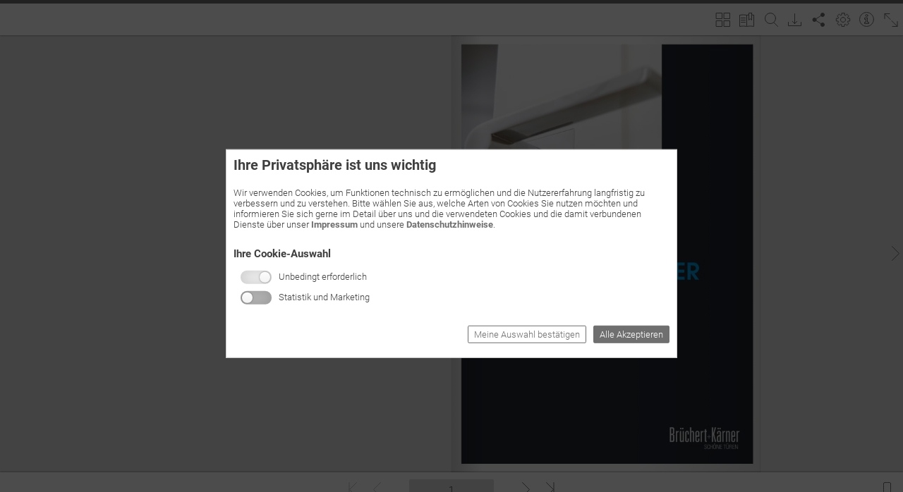

--- FILE ---
content_type: text/html; charset=UTF-8
request_url: https://katalog.digital/master/index.php?catalog=BK_Druecker
body_size: 1732
content:
<!DOCTYPE html>
<html lang="de">
<head>
    <meta http-equiv="Content-Type" content="text/html, charset=utf-8" />
    <meta name="viewport" content="width=device-width, initial-scale=1.0, minimum-scale=1.0, maximum-scale=1.0, user-scalable=no" />
    <meta http-equiv="x-ua-compatible" content="IE=edge" />



<title>Br&uuml;chert + K&auml;rner T&uuml;rdr&uuml;cker</title>

<meta name="title" content="Br&uuml;chert + K&auml;rner T&uuml;rdr&uuml;cker" />
<meta name="description" content="T&uuml;rdr&uuml;cker und Fenstergriffe" />

<meta property="og:title" content="Br&uuml;chert + K&auml;rner T&uuml;rdr&uuml;cker" />
<meta property="og:description" content="T&uuml;rdr&uuml;cker und Fenstergriffe" /><meta property="og:image" content="https://katalog.digital/master/catalogs/BK_Druecker/normal/bk_1.jpg" />


<script type='text/javascript'>
    /**
    *  ------------------TRACKING---------------------------------------
	*/

    var _paq = window._paq = window._paq || [];
    /* tracker methods like "setCustomDimension" should be called before "trackPageView" */
    _paq.push(["setCookieDomain", "*.katalog.digital"]);
    _paq.push(['trackPageView']);
    _paq.push(['enableLinkTracking']);
  
    (function() {
      var u="https://tracking.katalog.digital/";
      _paq.push(['setTrackerUrl', u+'matomo.php']);
      _paq.push(['setSiteId', '1']);
      var d=document, g=d.createElement('script'), s=d.getElementsByTagName('script')[0];
      g.async=true; g.src=u+'matomo.js'; s.parentNode.insertBefore(g,s);
    })();

    // rewrite window.open to first track the link, then release it
    const originalWindowOpen = window.open;
    window.open = function(url, ...args) {
        _paq.push(['trackLink', url, 'link']);
        return originalWindowOpen.apply(window, [url, ...args]);
    };

</script>


</head>

<body style="background-color: #e0e0e0">


        
    <noscript>
        <style>
            #nojs_error {
                position: relative;
                font-family: Verdana, sans-serif;
                text-align: center;
                top: 40px;
                width: 450px;
                margin: 0 auto; 
                border: 2px solid #fcb814;
                border-radius: 18px;
                color: #888888;
                font-size: 13px; }
            #nojs_error p {
                text-align: left;
                padding: 5px 20px; }
        </style>

        <div id="nojs_error">
            <h1>Online Bl&auml;ttern</h1>
            <h2>Bl&auml;tterkatalog.de ist die L&ouml;sung f&uuml;r Digitales Publishing.</h2><br/>
            <p><b>Der Bl&auml;tterkatalog ben&ouml;tigt Javascript.</b><br/> Bitte aktivieren Sie Javascript in Ihren Browser-Einstellungen.</p>
            <p><b>The Bl&auml;tterkatalog requires Javascript.</b><br/> Please activate Javascript in your browser settings.</p><br/>
            <a style="text-decoration: none;" href="http://www.blaetterkatalog.de">&copy; COMINTO GmbH</a> <br/>
			<small>(BK601526303)</small>
        </div>
    </noscript>

    <script type="text/javascript">

        document.bk_parameter = {
			mapTypeConfig: {
                add2cart: {
                    requester: "auto",
					tooltip: true
                },

                gotolink: {
                    requester: false,
					tooltip: true
                }
            },			
            catalog:        "master::catalog",
            lang:           "de::lang",
            startpage:      "1::startpage",
            searchQuery:    "::searchquery",
            imprintUrl:     "https://empress-unlimited.com/impressum.html",
            legalNoticeUrl: "https://empress-unlimited.com/datenschutz.html",
            useCookieHint:	"true",
            rasterfariMode: true,
			svgLogo:        "false",
			colorPrimary:	"#6F6F6F",
			gradientTop:    "#E0E0E0",
			gradientBottom:	"#E0E0E0",
			background:		"",
			help_enabled: 	"(true)",
			language_menu_enabled: "(true)",
			autoplay: 		"false::autoplay"
        };
        document.write('<script type="text/javascript" src="blaetterkatalog/script/bk_start.js"><' + '/script>');
    </script>

    <script>
        function trackEvent(action, parameter, catalog) {
            //ga('send', 'event', "bk_" + catalog, action, parameter);
            //ga('send', 'event', "bk_" + catalog, action, parameter);
           //OWATracker.trackAction(catalog, action, parameter);
        }
    </script>
</body>
</html>



--- FILE ---
content_type: text/javascript
request_url: https://katalog.digital/master/blaetterkatalog/script/bk_script.js
body_size: 1378
content:
/**
 *  Blätterkatalog Shop Integration
 *  *******************************
 *
 *  Um die Anbindung an Ihr Shopsystem zu ermöglichen, müssen Sie Ihre Shop URL angeben.
 *  Die Shop URL bezieht sich hierbei auf die Produktdetailseite eines Ihrer Produkte.
 *  Sobald ein Kunde einen Artikellink im Blätterkatalog auswählt, wird diese URL in einem neuen Tab geöffnet.
 *
 *  Erläuterung zum Platzhalter [article]:
 *  Wenn Sie in Ihrer URL den Platzhalter [article] einsetzen, sorgt der Blätterkatalog dafür, dass bei dem
 *  Aufruf eines Artikellinks die entsprechende Artikelnummer in die URL eingesetzt wird.
 *
 *  WICHTIGER HINWEIS: Standardmäßig befindet sich die Anbindung an Ihr Shopsystem im Testmodus.
 *  Das bedeutet, dass die URL nicht wirklich aufgerufen, sondern Ihnen stattdessen nur ein Dialog angezeigt wird,
 *  in dem Sie u.A. die URL und Artikelnummer sehen können.
 *
 *  Um die Anbindung an Ihr Shopsystem live zu schalten, ändern Sie shopDebug von true auf false.
 *
 *  Blätterkatalog shop integration
 *  *******************************
 * 
 *  To allow a connection to your shop system, you have to provide your shop URL.
 *  The shop URL refers to the product detail website of one of your products.
 *  As soon as a customer selects a product link in the Blätterkatalog, this URL will be opened in a new tab.
 *
 *  Explanation of the placeholder [article]:
 *  If you insert the placeholder [article] in your URL, the Blätterkatalog will automatically insert the
 *  corresponding article number of the selected product link into the URL.
 *
 *  IMPORTANT NOTE: The connection to your shopsystem is in test mode by default.
 *  That means, that your URL won´t be called, but a dialog with information about the URL and article number
 *  will be shown instead.
 *
 *  To change the connection to your shop system from test to live mode, you can change shopDebug from true to false
 *
 **/
var shopURL = "http://www.mein_shopsystem.de/myshop/showProductDetails.jsp?articleId=[article]";
var shopDebug = true;


/**
 * Bitte nicht anpassen
 * Please do not change
 */
function jumpToPage(nr) { 
	document.bk_parameter._jumpToPage(nr);
}

/**
 * Bitte nicht anpassen
 * Please do not change
 */
function addToCart(articleID, articleUrl, shopSessionID) {
	if (articleUrl != undefined) {
		if (window.gotoURL) {
			window.gotoURL(articleUrl);
		} else {
			window.open(articleUrl,'_blank');
		}
	}else{
		var url = shopURL.replace("[session]", shopSessionID).replace("[article]", articleID);
		if (shopDebug)
			alert("ShopSessionID: " + shopSessionID + "\nArtikel " + articleID + " in Detailansicht Shop aufrufen\n\nSHOP URL: " + url);
		else {
			if (window.gotoURL) {
				window.gotoURL(url);
			} else {
			window.open(url,'_blank');
			}
		}
	}
}
/**
 * Bitte nicht anpassen
 * Please do not change
 */

/** function gotoURL(url) {
    if (url.indexOf("mailto:") != -1) {
        location.href = url;
        return;
    }
    if (url.indexOf("http://") != 0 && url.indexOf("https://") != 0 && url.indexOf("mailto:") != 0) {
        url = "http://" + url;
    }
    try {
        if (typeof( opener ) == "undefined" || typeof( opener ) == "unknown" ||
            typeof( opener.name ) == "undefined" || typeof( opener.name ) == "unknown") {
            if (shopWindow.closed) {
                shopWindow = window.open(url, "bkshop", "");
                shopWindow.focus();
            }
            else {
                shopWindow.location.href = url;
                shopWindow.focus();
            }
        }
        else {
            opener.location.href = url;
            opener.blatterkatalogPopup = window;
            opener.focus();
        }
    }
    catch (Exception) {
        if (opener && !opener.closed) {
            opener.location.href = url;
            opener.focus();
        }
        else {
            try {
                if (shopWindow.closed) {
                    shopWindow = window.open(url, "bkshop", "");
                    shopWindow.focus();
                }
                else {
                    shopWindow.location.href = url;
                    shopWindow.focus();
                }
            }
            catch (Exception) {
                shopWindow = window.open(url, "bkshop", "");
                shopWindow.focus();
            }
        }
    }
} **/

--- FILE ---
content_type: application/xml
request_url: https://katalog.digital/master/catalogs/BK_Druecker/maps/bk_1.xml
body_size: -42
content:
<?xml version="1.0" encoding="UTF-8"?><page/>


--- FILE ---
content_type: application/xml
request_url: https://katalog.digital/master/catalogs/BK_Druecker/xml/catalog.xml
body_size: 522
content:
<?xml version="1.0" encoding="UTF-8"?>
<catalog name="BK_Druecker" nofpages="6">
  <structure page_xml_path="../maps/" page_xml_filename="bk_">
    <detaillevel name="thumb" width="83" height="117" path="../thumbnails/" filename="bk_" extension="jpg" />
    <detaillevel name="normal" width="625" height="884" path="../normal/" filename="bk_" extension="jpg" />
    <detaillevel name="large" width="1250" height="1768" path="../large/" filename="bk_" extension="jpg" />
    <glyph_pages src="../glyphs/bk_[id].glyphs" srcRetina="../glyphs_retina/bk_[id].glyphs" />
    <glyph_textures imageSrc="../glyphs/texture_[id].png" dataSrc="../glyphs/texture_[id].bin" nofTextures="1" imageSrcRetina="../glyphs_retina/texture_[id].png" dataSrcRetina="../glyphs_retina/texture_[id].bin" nofTexturesRetina="1" />
    <glyph_tiles src="../tiled/bk_[id]_[tindex].jpg" topLayerSrc="../top_layer/bk_[id]_[tindex].png" width="1250" height="1768" tileSize="512" />
    <detaillevel name="norm_bgh_app" width="625" height="884" path="../norm_bgh_app/" filename="bk_" extension="jpg" />
  </structure>
  <mapping>
    <range id_start="1" nr_start="1" pages="6" />
  </mapping>
  <dictionary>
    <string id="highlight_active" value="true" />
    <string id="drop_down_width" value="230" />
    <string id="crop_url" value="blaetterkatalog/php/crop/bk_crop.php" />
    <string id="social_facebook_enabled" value="true" />
    <string id="social_twitter_enabled" value="true" />
    <string id="social_googleplus_enabled" value="true" />
    <string id="social_mail_enabled" value="true" />
    <string id="social_enabled" value="true" />
    <string id="toc_enabled" value="false" />
    <string id="toc_autoexpandlevel" value="2" />
    <string id="save_single_enabled" value="true" />
    <string id="save_complete_enabled" value="true" />
    <string id="save_double_enabled" value="false" />
    <string id="save_range_enabled" value="false" />
    <string id="save_enabled" value="true" />
    <string id="print_complete_enabled" value="false" />
    <string id="print_single_enabled" value="false" />
    <string id="print_double_enabled" value="false" />
    <string id="print_range_enabled" value="false" />
    <string id="print_enabled" value="false" />
    <string id="bookmarks_enabled" value="true" />
    <string id="fullscreen_enabled" value="true" />
    <string id="search_enabled" value="true" />
    <string id="sidebar_enabled" value="true" />
    <string id="crop_enabled" value="true" />
    <string id="outpanel_enabled" value="true" />
  </dictionary>
</catalog>



--- FILE ---
content_type: text/javascript
request_url: https://katalog.digital/master/blaetterkatalog/script/bk_start.js
body_size: 4775
content:
(function () {
function dw(s) {document.write(s);} function ds(s){document.write("<script type=\"text/javascript\" src=\"blaetterkatalog/script/" + s + ".js\"></script>");}
var logo = '<img src="" style="max-width: 300px; max-height: 300px;" />';
var spin ="";
var ie = document.all || (!window.ActiveXObject && 'ActiveXObject' in window);

var pb = '<br/><br/><br/><img src="[data-uri]" />';


if (!ie) {
spin = '<svg width="66px" height="66px" xmlns="http://www.w3.org/2000/svg" viewBox="0 0 100 100" preserveAspectRatio="xMidYMid" class="uil-ring"><rect x="0" y="0" width="100" height="100" fill="none" class="bk"></rect><defs><filter id="uil-ring-shadow" x="-100%" y="-100%" width="300%" height="300%"><feOffset result="offOut" in="SourceGraphic" dx="0" dy="0"></feOffset><feGaussianBlur result="blurOut" in="offOut" stdDeviation="0"></feGaussianBlur><feBlend in="SourceGraphic" in2="blurOut" mode="normal"></feBlend></filter></defs><path d="M10,50c0,0,0,0.5,0.1,1.4c0,0.5,0.1,1,0.2,1.7c0,0.3,0.1,0.7,0.1,1.1c0.1,0.4,0.1,0.8,0.2,1.2c0.2,0.8,0.3,1.8,0.5,2.8 c0.3,1,0.6,2.1,0.9,3.2c0.3,1.1,0.9,2.3,1.4,3.5c0.5,1.2,1.2,2.4,1.8,3.7c0.3,0.6,0.8,1.2,1.2,1.9c0.4,0.6,0.8,1.3,1.3,1.9 c1,1.2,1.9,2.6,3.1,3.7c2.2,2.5,5,4.7,7.9,6.7c3,2,6.5,3.4,10.1,4.6c3.6,1.1,7.5,1.5,11.2,1.6c4-0.1,7.7-0.6,11.3-1.6 c3.6-1.2,7-2.6,10-4.6c3-2,5.8-4.2,7.9-6.7c1.2-1.2,2.1-2.5,3.1-3.7c0.5-0.6,0.9-1.3,1.3-1.9c0.4-0.6,0.8-1.3,1.2-1.9 c0.6-1.3,1.3-2.5,1.8-3.7c0.5-1.2,1-2.4,1.4-3.5c0.3-1.1,0.6-2.2,0.9-3.2c0.2-1,0.4-1.9,0.5-2.8c0.1-0.4,0.1-0.8,0.2-1.2 c0-0.4,0.1-0.7,0.1-1.1c0.1-0.7,0.1-1.2,0.2-1.7C90,50.5,90,50,90,50s0,0.5,0,1.4c0,0.5,0,1,0,1.7c0,0.3,0,0.7,0,1.1 c0,0.4-0.1,0.8-0.1,1.2c-0.1,0.9-0.2,1.8-0.4,2.8c-0.2,1-0.5,2.1-0.7,3.3c-0.3,1.2-0.8,2.4-1.2,3.7c-0.2,0.7-0.5,1.3-0.8,1.9 c-0.3,0.7-0.6,1.3-0.9,2c-0.3,0.7-0.7,1.3-1.1,2c-0.4,0.7-0.7,1.4-1.2,2c-1,1.3-1.9,2.7-3.1,4c-2.2,2.7-5,5-8.1,7.1 c-0.8,0.5-1.6,1-2.4,1.5c-0.8,0.5-1.7,0.9-2.6,1.3L66,87.7l-1.4,0.5c-0.9,0.3-1.8,0.7-2.8,1c-3.8,1.1-7.9,1.7-11.8,1.8L47,90.8 c-1,0-2-0.2-3-0.3l-1.5-0.2l-0.7-0.1L41.1,90c-1-0.3-1.9-0.5-2.9-0.7c-0.9-0.3-1.9-0.7-2.8-1L34,87.7l-1.3-0.6 c-0.9-0.4-1.8-0.8-2.6-1.3c-0.8-0.5-1.6-1-2.4-1.5c-3.1-2.1-5.9-4.5-8.1-7.1c-1.2-1.2-2.1-2.7-3.1-4c-0.5-0.6-0.8-1.4-1.2-2 c-0.4-0.7-0.8-1.3-1.1-2c-0.3-0.7-0.6-1.3-0.9-2c-0.3-0.7-0.6-1.3-0.8-1.9c-0.4-1.3-0.9-2.5-1.2-3.7c-0.3-1.2-0.5-2.3-0.7-3.3 c-0.2-1-0.3-2-0.4-2.8c-0.1-0.4-0.1-0.8-0.1-1.2c0-0.4,0-0.7,0-1.1c0-0.7,0-1.2,0-1.7C10,50.5,10,50,10,50z" fill="#999" filter="url(#uil-ring-shadow)"><animateTransform attributeName="transform" type="rotate" from="0 50 50" to="360 50 50" repeatCount="indefinite" dur="1s"></animateTransform></path></svg>';
}

var s="position:absolute; top:0px; left:0px; right:0px; bottom:0px; width:100%; height:100%; ";
dw('<div id="bk_content"></div>');
dw('<div id="bk_preloader" style="'+ s + 'overflow: hidden; pointer-events: none;"><div style="' + s + 'background: #eee; background: -moz-radial-gradient(center, ellipse closest-side, #ffffff 0%, #ffffff 35%, #e8e8e8 100%); background: -webkit-radial-gradient(center, ellipse closest-side, #ffffff 0%, #ffffff 35%, #e8e8e8 100%);"></div><div style="' + s + 'display: table;"><p style="display: table-cell; vertical-align: middle; text-align: center;">' + logo + pb + '<span style="display: block; width: 300px; height: 80px; margin: 1em auto;">' + spin + '</span></p></div></div>');
var e = document.createElement('canvas');
if (e.getContext == undefined) {
    document.getElementById('bk_preloader').style.display = "none";
    dw('<style> #browser_error { position: relative; font-family: Verdana, sans-serif; text-align: center; top: 40px; width: 450px; margin: 0 auto; border: 2px solid #fcb814; border-radius: 8px; color: #888888; font-size: 13px; }');
    dw('#browser_error p { text-align: left; padding: 5px 20px; } </style>');
    dw('<div id="browser_error">');
    dw('<p>Der Blätterkatalog setzt die Verwendung eines aktuellen Browsers voraus. Bitte nehmen Sie ein Update vor.</p>');
    dw('<p>The Blätterkatalog requires the usage of a current browser version. Please carry out an update.</p>');
    dw('</div>');
} else {
    delete e;
    ds("bk_script");
    ds("blaetterkatalog");
}
})();

